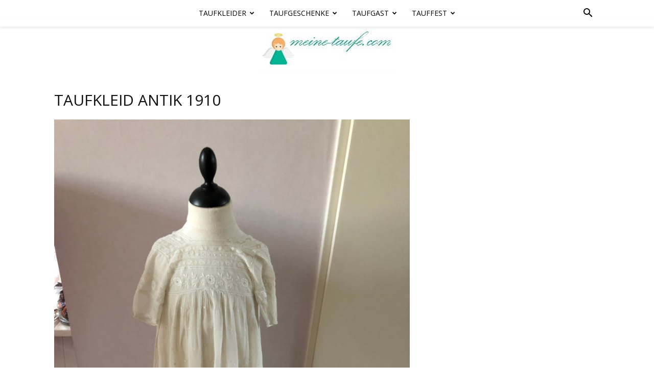

--- FILE ---
content_type: text/html; charset=UTF-8
request_url: https://meine-taufe.com/taufkleider/die-schoensten-vintage-taufkleider/attachment/taufkleis_etsy_antik_1910/
body_size: 16536
content:
<!doctype html >
<!--[if IE 8]>    <html class="ie8" lang="en"> <![endif]-->
<!--[if IE 9]>    <html class="ie9" lang="en"> <![endif]-->
<!--[if gt IE 8]><!--> <html lang="de-DE"> <!--<![endif]-->
<head>
    <title>Taufkleid antik 1910 | Meine Taufe</title>
    <meta charset="UTF-8" />
    <meta name="viewport" content="width=device-width, initial-scale=1.0">
    <link rel="pingback" href="https://meine-taufe.com/xmlrpc.php" />
    
      <script type="text/javascript">
        (function(window, document){
          window._blogfoster=window._blogfoster || {};
          window._blogfoster.insights=window._blogfoster.insights || {};
          window._blogfoster.insights.websiteId=16970;
          var t="https://insights.blogfoster.com/v1/" + window._blogfoster.insights.websiteId + ".js";
          var e=document, s=e.createElement("script"), a=e.getElementsByTagName("script")[0];
          s.type="text/javascript"; s.defer=true; s.async=true; s.src=t; a.parentNode.insertBefore(s,a);
        })(window, document);
      </script>
    <meta name='robots' content='index, follow, max-image-preview:large, max-snippet:-1, max-video-preview:-1' />
<link rel="icon" type="image/png" href="https://meine-taufe.com/wp-content/uploads/2018/07/angel.png">
	<!-- This site is optimized with the Yoast SEO plugin v20.0 - https://yoast.com/wordpress/plugins/seo/ -->
	<link rel="canonical" href="https://meine-taufe.com/taufkleider/die-schoensten-vintage-taufkleider/attachment/taufkleis_etsy_antik_1910/" />
	<meta property="og:locale" content="de_DE" />
	<meta property="og:type" content="article" />
	<meta property="og:title" content="Taufkleid antik 1910 | Meine Taufe" />
	<meta property="og:description" content="Taufkleid antik 1910" />
	<meta property="og:url" content="https://meine-taufe.com/taufkleider/die-schoensten-vintage-taufkleider/attachment/taufkleis_etsy_antik_1910/" />
	<meta property="og:site_name" content="Meine Taufe" />
	<meta property="article:modified_time" content="2019-10-23T08:39:22+00:00" />
	<meta property="og:image" content="https://meine-taufe.com/taufkleider/die-schoensten-vintage-taufkleider/attachment/taufkleis_etsy_antik_1910" />
	<meta property="og:image:width" content="1588" />
	<meta property="og:image:height" content="2119" />
	<meta property="og:image:type" content="image/jpeg" />
	<meta name="twitter:card" content="summary_large_image" />
	<script type="application/ld+json" class="yoast-schema-graph">{"@context":"https://schema.org","@graph":[{"@type":"WebPage","@id":"https://meine-taufe.com/taufkleider/die-schoensten-vintage-taufkleider/attachment/taufkleis_etsy_antik_1910/","url":"https://meine-taufe.com/taufkleider/die-schoensten-vintage-taufkleider/attachment/taufkleis_etsy_antik_1910/","name":"Taufkleid antik 1910 | Meine Taufe","isPartOf":{"@id":"https://meine-taufe.com/#website"},"primaryImageOfPage":{"@id":"https://meine-taufe.com/taufkleider/die-schoensten-vintage-taufkleider/attachment/taufkleis_etsy_antik_1910/#primaryimage"},"image":{"@id":"https://meine-taufe.com/taufkleider/die-schoensten-vintage-taufkleider/attachment/taufkleis_etsy_antik_1910/#primaryimage"},"thumbnailUrl":"https://meine-taufe.com/wp-content/uploads/2018/08/Taufkleis_etsy_antik_1910.jpg","datePublished":"2019-10-23T08:39:06+00:00","dateModified":"2019-10-23T08:39:22+00:00","breadcrumb":{"@id":"https://meine-taufe.com/taufkleider/die-schoensten-vintage-taufkleider/attachment/taufkleis_etsy_antik_1910/#breadcrumb"},"inLanguage":"de-DE","potentialAction":[{"@type":"ReadAction","target":["https://meine-taufe.com/taufkleider/die-schoensten-vintage-taufkleider/attachment/taufkleis_etsy_antik_1910/"]}]},{"@type":"ImageObject","inLanguage":"de-DE","@id":"https://meine-taufe.com/taufkleider/die-schoensten-vintage-taufkleider/attachment/taufkleis_etsy_antik_1910/#primaryimage","url":"https://meine-taufe.com/wp-content/uploads/2018/08/Taufkleis_etsy_antik_1910.jpg","contentUrl":"https://meine-taufe.com/wp-content/uploads/2018/08/Taufkleis_etsy_antik_1910.jpg","width":1588,"height":2119,"caption":"Taufkleid antik 1910"},{"@type":"BreadcrumbList","@id":"https://meine-taufe.com/taufkleider/die-schoensten-vintage-taufkleider/attachment/taufkleis_etsy_antik_1910/#breadcrumb","itemListElement":[{"@type":"ListItem","position":1,"name":"Startseite","item":"https://meine-taufe.com/"},{"@type":"ListItem","position":2,"name":"Die schönsten Vintage Taufkleider","item":"https://meine-taufe.com/taufkleider/die-schoensten-vintage-taufkleider/"},{"@type":"ListItem","position":3,"name":"Taufkleid antik 1910"}]},{"@type":"WebSite","@id":"https://meine-taufe.com/#website","url":"https://meine-taufe.com/","name":"Meine Taufe","description":"Taufkleider, Taufdeko, Taufsprüche und alles für das Tauffest","potentialAction":[{"@type":"SearchAction","target":{"@type":"EntryPoint","urlTemplate":"https://meine-taufe.com/?s={search_term_string}"},"query-input":"required name=search_term_string"}],"inLanguage":"de-DE"}]}</script>
	<!-- / Yoast SEO plugin. -->


<link rel='dns-prefetch' href='//fonts.googleapis.com' />
<link rel="alternate" type="application/rss+xml" title="Meine Taufe &raquo; Feed" href="https://meine-taufe.com/feed/" />
<link rel="alternate" type="application/rss+xml" title="Meine Taufe &raquo; Kommentar-Feed" href="https://meine-taufe.com/comments/feed/" />
<link rel="alternate" type="application/rss+xml" title="Meine Taufe &raquo; Taufkleid antik 1910 Kommentar-Feed" href="https://meine-taufe.com/taufkleider/die-schoensten-vintage-taufkleider/attachment/taufkleis_etsy_antik_1910/feed/" />
		<!-- This site uses the Google Analytics by MonsterInsights plugin v8.12.1 - Using Analytics tracking - https://www.monsterinsights.com/ -->
							<script
				src="//www.googletagmanager.com/gtag/js?id=UA-58419255-3"  data-cfasync="false" data-wpfc-render="false" type="text/javascript" async></script>
			<script data-cfasync="false" data-wpfc-render="false" type="text/javascript">
				var mi_version = '8.12.1';
				var mi_track_user = true;
				var mi_no_track_reason = '';
				
								var disableStrs = [
															'ga-disable-UA-58419255-3',
									];

				/* Function to detect opted out users */
				function __gtagTrackerIsOptedOut() {
					for (var index = 0; index < disableStrs.length; index++) {
						if (document.cookie.indexOf(disableStrs[index] + '=true') > -1) {
							return true;
						}
					}

					return false;
				}

				/* Disable tracking if the opt-out cookie exists. */
				if (__gtagTrackerIsOptedOut()) {
					for (var index = 0; index < disableStrs.length; index++) {
						window[disableStrs[index]] = true;
					}
				}

				/* Opt-out function */
				function __gtagTrackerOptout() {
					for (var index = 0; index < disableStrs.length; index++) {
						document.cookie = disableStrs[index] + '=true; expires=Thu, 31 Dec 2099 23:59:59 UTC; path=/';
						window[disableStrs[index]] = true;
					}
				}

				if ('undefined' === typeof gaOptout) {
					function gaOptout() {
						__gtagTrackerOptout();
					}
				}
								window.dataLayer = window.dataLayer || [];

				window.MonsterInsightsDualTracker = {
					helpers: {},
					trackers: {},
				};
				if (mi_track_user) {
					function __gtagDataLayer() {
						dataLayer.push(arguments);
					}

					function __gtagTracker(type, name, parameters) {
						if (!parameters) {
							parameters = {};
						}

						if (parameters.send_to) {
							__gtagDataLayer.apply(null, arguments);
							return;
						}

						if (type === 'event') {
							
														parameters.send_to = monsterinsights_frontend.ua;
							__gtagDataLayer(type, name, parameters);
													} else {
							__gtagDataLayer.apply(null, arguments);
						}
					}

					__gtagTracker('js', new Date());
					__gtagTracker('set', {
						'developer_id.dZGIzZG': true,
											});
															__gtagTracker('config', 'UA-58419255-3', {"forceSSL":"true","anonymize_ip":"true"} );
										window.gtag = __gtagTracker;										(function () {
						/* https://developers.google.com/analytics/devguides/collection/analyticsjs/ */
						/* ga and __gaTracker compatibility shim. */
						var noopfn = function () {
							return null;
						};
						var newtracker = function () {
							return new Tracker();
						};
						var Tracker = function () {
							return null;
						};
						var p = Tracker.prototype;
						p.get = noopfn;
						p.set = noopfn;
						p.send = function () {
							var args = Array.prototype.slice.call(arguments);
							args.unshift('send');
							__gaTracker.apply(null, args);
						};
						var __gaTracker = function () {
							var len = arguments.length;
							if (len === 0) {
								return;
							}
							var f = arguments[len - 1];
							if (typeof f !== 'object' || f === null || typeof f.hitCallback !== 'function') {
								if ('send' === arguments[0]) {
									var hitConverted, hitObject = false, action;
									if ('event' === arguments[1]) {
										if ('undefined' !== typeof arguments[3]) {
											hitObject = {
												'eventAction': arguments[3],
												'eventCategory': arguments[2],
												'eventLabel': arguments[4],
												'value': arguments[5] ? arguments[5] : 1,
											}
										}
									}
									if ('pageview' === arguments[1]) {
										if ('undefined' !== typeof arguments[2]) {
											hitObject = {
												'eventAction': 'page_view',
												'page_path': arguments[2],
											}
										}
									}
									if (typeof arguments[2] === 'object') {
										hitObject = arguments[2];
									}
									if (typeof arguments[5] === 'object') {
										Object.assign(hitObject, arguments[5]);
									}
									if ('undefined' !== typeof arguments[1].hitType) {
										hitObject = arguments[1];
										if ('pageview' === hitObject.hitType) {
											hitObject.eventAction = 'page_view';
										}
									}
									if (hitObject) {
										action = 'timing' === arguments[1].hitType ? 'timing_complete' : hitObject.eventAction;
										hitConverted = mapArgs(hitObject);
										__gtagTracker('event', action, hitConverted);
									}
								}
								return;
							}

							function mapArgs(args) {
								var arg, hit = {};
								var gaMap = {
									'eventCategory': 'event_category',
									'eventAction': 'event_action',
									'eventLabel': 'event_label',
									'eventValue': 'event_value',
									'nonInteraction': 'non_interaction',
									'timingCategory': 'event_category',
									'timingVar': 'name',
									'timingValue': 'value',
									'timingLabel': 'event_label',
									'page': 'page_path',
									'location': 'page_location',
									'title': 'page_title',
								};
								for (arg in args) {
																		if (!(!args.hasOwnProperty(arg) || !gaMap.hasOwnProperty(arg))) {
										hit[gaMap[arg]] = args[arg];
									} else {
										hit[arg] = args[arg];
									}
								}
								return hit;
							}

							try {
								f.hitCallback();
							} catch (ex) {
							}
						};
						__gaTracker.create = newtracker;
						__gaTracker.getByName = newtracker;
						__gaTracker.getAll = function () {
							return [];
						};
						__gaTracker.remove = noopfn;
						__gaTracker.loaded = true;
						window['__gaTracker'] = __gaTracker;
					})();
									} else {
										console.log("");
					(function () {
						function __gtagTracker() {
							return null;
						}

						window['__gtagTracker'] = __gtagTracker;
						window['gtag'] = __gtagTracker;
					})();
									}
			</script>
				<!-- / Google Analytics by MonsterInsights -->
		<script type="text/javascript">
window._wpemojiSettings = {"baseUrl":"https:\/\/s.w.org\/images\/core\/emoji\/14.0.0\/72x72\/","ext":".png","svgUrl":"https:\/\/s.w.org\/images\/core\/emoji\/14.0.0\/svg\/","svgExt":".svg","source":{"concatemoji":"https:\/\/meine-taufe.com\/wp-includes\/js\/wp-emoji-release.min.js?ver=6.1.1"}};
/*! This file is auto-generated */
!function(e,a,t){var n,r,o,i=a.createElement("canvas"),p=i.getContext&&i.getContext("2d");function s(e,t){var a=String.fromCharCode,e=(p.clearRect(0,0,i.width,i.height),p.fillText(a.apply(this,e),0,0),i.toDataURL());return p.clearRect(0,0,i.width,i.height),p.fillText(a.apply(this,t),0,0),e===i.toDataURL()}function c(e){var t=a.createElement("script");t.src=e,t.defer=t.type="text/javascript",a.getElementsByTagName("head")[0].appendChild(t)}for(o=Array("flag","emoji"),t.supports={everything:!0,everythingExceptFlag:!0},r=0;r<o.length;r++)t.supports[o[r]]=function(e){if(p&&p.fillText)switch(p.textBaseline="top",p.font="600 32px Arial",e){case"flag":return s([127987,65039,8205,9895,65039],[127987,65039,8203,9895,65039])?!1:!s([55356,56826,55356,56819],[55356,56826,8203,55356,56819])&&!s([55356,57332,56128,56423,56128,56418,56128,56421,56128,56430,56128,56423,56128,56447],[55356,57332,8203,56128,56423,8203,56128,56418,8203,56128,56421,8203,56128,56430,8203,56128,56423,8203,56128,56447]);case"emoji":return!s([129777,127995,8205,129778,127999],[129777,127995,8203,129778,127999])}return!1}(o[r]),t.supports.everything=t.supports.everything&&t.supports[o[r]],"flag"!==o[r]&&(t.supports.everythingExceptFlag=t.supports.everythingExceptFlag&&t.supports[o[r]]);t.supports.everythingExceptFlag=t.supports.everythingExceptFlag&&!t.supports.flag,t.DOMReady=!1,t.readyCallback=function(){t.DOMReady=!0},t.supports.everything||(n=function(){t.readyCallback()},a.addEventListener?(a.addEventListener("DOMContentLoaded",n,!1),e.addEventListener("load",n,!1)):(e.attachEvent("onload",n),a.attachEvent("onreadystatechange",function(){"complete"===a.readyState&&t.readyCallback()})),(e=t.source||{}).concatemoji?c(e.concatemoji):e.wpemoji&&e.twemoji&&(c(e.twemoji),c(e.wpemoji)))}(window,document,window._wpemojiSettings);
</script>
<style type="text/css">
img.wp-smiley,
img.emoji {
	display: inline !important;
	border: none !important;
	box-shadow: none !important;
	height: 1em !important;
	width: 1em !important;
	margin: 0 0.07em !important;
	vertical-align: -0.1em !important;
	background: none !important;
	padding: 0 !important;
}
</style>
	<link rel='stylesheet' id='wp-block-library-css' href='https://meine-taufe.com/wp-includes/css/dist/block-library/style.min.css?ver=6.1.1' type='text/css' media='all' />
<link rel='stylesheet' id='classic-theme-styles-css' href='https://meine-taufe.com/wp-includes/css/classic-themes.min.css?ver=1' type='text/css' media='all' />
<style id='global-styles-inline-css' type='text/css'>
body{--wp--preset--color--black: #000000;--wp--preset--color--cyan-bluish-gray: #abb8c3;--wp--preset--color--white: #ffffff;--wp--preset--color--pale-pink: #f78da7;--wp--preset--color--vivid-red: #cf2e2e;--wp--preset--color--luminous-vivid-orange: #ff6900;--wp--preset--color--luminous-vivid-amber: #fcb900;--wp--preset--color--light-green-cyan: #7bdcb5;--wp--preset--color--vivid-green-cyan: #00d084;--wp--preset--color--pale-cyan-blue: #8ed1fc;--wp--preset--color--vivid-cyan-blue: #0693e3;--wp--preset--color--vivid-purple: #9b51e0;--wp--preset--gradient--vivid-cyan-blue-to-vivid-purple: linear-gradient(135deg,rgba(6,147,227,1) 0%,rgb(155,81,224) 100%);--wp--preset--gradient--light-green-cyan-to-vivid-green-cyan: linear-gradient(135deg,rgb(122,220,180) 0%,rgb(0,208,130) 100%);--wp--preset--gradient--luminous-vivid-amber-to-luminous-vivid-orange: linear-gradient(135deg,rgba(252,185,0,1) 0%,rgba(255,105,0,1) 100%);--wp--preset--gradient--luminous-vivid-orange-to-vivid-red: linear-gradient(135deg,rgba(255,105,0,1) 0%,rgb(207,46,46) 100%);--wp--preset--gradient--very-light-gray-to-cyan-bluish-gray: linear-gradient(135deg,rgb(238,238,238) 0%,rgb(169,184,195) 100%);--wp--preset--gradient--cool-to-warm-spectrum: linear-gradient(135deg,rgb(74,234,220) 0%,rgb(151,120,209) 20%,rgb(207,42,186) 40%,rgb(238,44,130) 60%,rgb(251,105,98) 80%,rgb(254,248,76) 100%);--wp--preset--gradient--blush-light-purple: linear-gradient(135deg,rgb(255,206,236) 0%,rgb(152,150,240) 100%);--wp--preset--gradient--blush-bordeaux: linear-gradient(135deg,rgb(254,205,165) 0%,rgb(254,45,45) 50%,rgb(107,0,62) 100%);--wp--preset--gradient--luminous-dusk: linear-gradient(135deg,rgb(255,203,112) 0%,rgb(199,81,192) 50%,rgb(65,88,208) 100%);--wp--preset--gradient--pale-ocean: linear-gradient(135deg,rgb(255,245,203) 0%,rgb(182,227,212) 50%,rgb(51,167,181) 100%);--wp--preset--gradient--electric-grass: linear-gradient(135deg,rgb(202,248,128) 0%,rgb(113,206,126) 100%);--wp--preset--gradient--midnight: linear-gradient(135deg,rgb(2,3,129) 0%,rgb(40,116,252) 100%);--wp--preset--duotone--dark-grayscale: url('#wp-duotone-dark-grayscale');--wp--preset--duotone--grayscale: url('#wp-duotone-grayscale');--wp--preset--duotone--purple-yellow: url('#wp-duotone-purple-yellow');--wp--preset--duotone--blue-red: url('#wp-duotone-blue-red');--wp--preset--duotone--midnight: url('#wp-duotone-midnight');--wp--preset--duotone--magenta-yellow: url('#wp-duotone-magenta-yellow');--wp--preset--duotone--purple-green: url('#wp-duotone-purple-green');--wp--preset--duotone--blue-orange: url('#wp-duotone-blue-orange');--wp--preset--font-size--small: 13px;--wp--preset--font-size--medium: 20px;--wp--preset--font-size--large: 36px;--wp--preset--font-size--x-large: 42px;--wp--preset--spacing--20: 0.44rem;--wp--preset--spacing--30: 0.67rem;--wp--preset--spacing--40: 1rem;--wp--preset--spacing--50: 1.5rem;--wp--preset--spacing--60: 2.25rem;--wp--preset--spacing--70: 3.38rem;--wp--preset--spacing--80: 5.06rem;}:where(.is-layout-flex){gap: 0.5em;}body .is-layout-flow > .alignleft{float: left;margin-inline-start: 0;margin-inline-end: 2em;}body .is-layout-flow > .alignright{float: right;margin-inline-start: 2em;margin-inline-end: 0;}body .is-layout-flow > .aligncenter{margin-left: auto !important;margin-right: auto !important;}body .is-layout-constrained > .alignleft{float: left;margin-inline-start: 0;margin-inline-end: 2em;}body .is-layout-constrained > .alignright{float: right;margin-inline-start: 2em;margin-inline-end: 0;}body .is-layout-constrained > .aligncenter{margin-left: auto !important;margin-right: auto !important;}body .is-layout-constrained > :where(:not(.alignleft):not(.alignright):not(.alignfull)){max-width: var(--wp--style--global--content-size);margin-left: auto !important;margin-right: auto !important;}body .is-layout-constrained > .alignwide{max-width: var(--wp--style--global--wide-size);}body .is-layout-flex{display: flex;}body .is-layout-flex{flex-wrap: wrap;align-items: center;}body .is-layout-flex > *{margin: 0;}:where(.wp-block-columns.is-layout-flex){gap: 2em;}.has-black-color{color: var(--wp--preset--color--black) !important;}.has-cyan-bluish-gray-color{color: var(--wp--preset--color--cyan-bluish-gray) !important;}.has-white-color{color: var(--wp--preset--color--white) !important;}.has-pale-pink-color{color: var(--wp--preset--color--pale-pink) !important;}.has-vivid-red-color{color: var(--wp--preset--color--vivid-red) !important;}.has-luminous-vivid-orange-color{color: var(--wp--preset--color--luminous-vivid-orange) !important;}.has-luminous-vivid-amber-color{color: var(--wp--preset--color--luminous-vivid-amber) !important;}.has-light-green-cyan-color{color: var(--wp--preset--color--light-green-cyan) !important;}.has-vivid-green-cyan-color{color: var(--wp--preset--color--vivid-green-cyan) !important;}.has-pale-cyan-blue-color{color: var(--wp--preset--color--pale-cyan-blue) !important;}.has-vivid-cyan-blue-color{color: var(--wp--preset--color--vivid-cyan-blue) !important;}.has-vivid-purple-color{color: var(--wp--preset--color--vivid-purple) !important;}.has-black-background-color{background-color: var(--wp--preset--color--black) !important;}.has-cyan-bluish-gray-background-color{background-color: var(--wp--preset--color--cyan-bluish-gray) !important;}.has-white-background-color{background-color: var(--wp--preset--color--white) !important;}.has-pale-pink-background-color{background-color: var(--wp--preset--color--pale-pink) !important;}.has-vivid-red-background-color{background-color: var(--wp--preset--color--vivid-red) !important;}.has-luminous-vivid-orange-background-color{background-color: var(--wp--preset--color--luminous-vivid-orange) !important;}.has-luminous-vivid-amber-background-color{background-color: var(--wp--preset--color--luminous-vivid-amber) !important;}.has-light-green-cyan-background-color{background-color: var(--wp--preset--color--light-green-cyan) !important;}.has-vivid-green-cyan-background-color{background-color: var(--wp--preset--color--vivid-green-cyan) !important;}.has-pale-cyan-blue-background-color{background-color: var(--wp--preset--color--pale-cyan-blue) !important;}.has-vivid-cyan-blue-background-color{background-color: var(--wp--preset--color--vivid-cyan-blue) !important;}.has-vivid-purple-background-color{background-color: var(--wp--preset--color--vivid-purple) !important;}.has-black-border-color{border-color: var(--wp--preset--color--black) !important;}.has-cyan-bluish-gray-border-color{border-color: var(--wp--preset--color--cyan-bluish-gray) !important;}.has-white-border-color{border-color: var(--wp--preset--color--white) !important;}.has-pale-pink-border-color{border-color: var(--wp--preset--color--pale-pink) !important;}.has-vivid-red-border-color{border-color: var(--wp--preset--color--vivid-red) !important;}.has-luminous-vivid-orange-border-color{border-color: var(--wp--preset--color--luminous-vivid-orange) !important;}.has-luminous-vivid-amber-border-color{border-color: var(--wp--preset--color--luminous-vivid-amber) !important;}.has-light-green-cyan-border-color{border-color: var(--wp--preset--color--light-green-cyan) !important;}.has-vivid-green-cyan-border-color{border-color: var(--wp--preset--color--vivid-green-cyan) !important;}.has-pale-cyan-blue-border-color{border-color: var(--wp--preset--color--pale-cyan-blue) !important;}.has-vivid-cyan-blue-border-color{border-color: var(--wp--preset--color--vivid-cyan-blue) !important;}.has-vivid-purple-border-color{border-color: var(--wp--preset--color--vivid-purple) !important;}.has-vivid-cyan-blue-to-vivid-purple-gradient-background{background: var(--wp--preset--gradient--vivid-cyan-blue-to-vivid-purple) !important;}.has-light-green-cyan-to-vivid-green-cyan-gradient-background{background: var(--wp--preset--gradient--light-green-cyan-to-vivid-green-cyan) !important;}.has-luminous-vivid-amber-to-luminous-vivid-orange-gradient-background{background: var(--wp--preset--gradient--luminous-vivid-amber-to-luminous-vivid-orange) !important;}.has-luminous-vivid-orange-to-vivid-red-gradient-background{background: var(--wp--preset--gradient--luminous-vivid-orange-to-vivid-red) !important;}.has-very-light-gray-to-cyan-bluish-gray-gradient-background{background: var(--wp--preset--gradient--very-light-gray-to-cyan-bluish-gray) !important;}.has-cool-to-warm-spectrum-gradient-background{background: var(--wp--preset--gradient--cool-to-warm-spectrum) !important;}.has-blush-light-purple-gradient-background{background: var(--wp--preset--gradient--blush-light-purple) !important;}.has-blush-bordeaux-gradient-background{background: var(--wp--preset--gradient--blush-bordeaux) !important;}.has-luminous-dusk-gradient-background{background: var(--wp--preset--gradient--luminous-dusk) !important;}.has-pale-ocean-gradient-background{background: var(--wp--preset--gradient--pale-ocean) !important;}.has-electric-grass-gradient-background{background: var(--wp--preset--gradient--electric-grass) !important;}.has-midnight-gradient-background{background: var(--wp--preset--gradient--midnight) !important;}.has-small-font-size{font-size: var(--wp--preset--font-size--small) !important;}.has-medium-font-size{font-size: var(--wp--preset--font-size--medium) !important;}.has-large-font-size{font-size: var(--wp--preset--font-size--large) !important;}.has-x-large-font-size{font-size: var(--wp--preset--font-size--x-large) !important;}
.wp-block-navigation a:where(:not(.wp-element-button)){color: inherit;}
:where(.wp-block-columns.is-layout-flex){gap: 2em;}
.wp-block-pullquote{font-size: 1.5em;line-height: 1.6;}
</style>
<link rel='stylesheet' id='toc-screen-css' href='https://meine-taufe.com/wp-content/plugins/table-of-contents-plus/screen.min.css?ver=2212' type='text/css' media='all' />
<link rel='stylesheet' id='google-fonts-style-css' href='https://fonts.googleapis.com/css?family=Open+Sans%3A300italic%2C400%2C400italic%2C600%2C600italic%2C700%7CRoboto%3A300%2C400%2C400italic%2C500%2C500italic%2C700%2C900&#038;ver=8.8.2' type='text/css' media='all' />
<link rel='stylesheet' id='td-theme-css' href='https://meine-taufe.com/wp-content/themes/Newspaper/style.css?ver=8.8.2' type='text/css' media='all' />
<link rel='stylesheet' id='td-theme-demo-style-css' href='https://meine-taufe.com/wp-content/themes/Newspaper/includes/demos/blog_baby/demo_style.css?ver=8.8.2' type='text/css' media='all' />
<script type='text/javascript' src='https://meine-taufe.com/wp-content/plugins/google-analytics-for-wordpress/assets/js/frontend-gtag.min.js?ver=8.12.1' id='monsterinsights-frontend-script-js'></script>
<script data-cfasync="false" data-wpfc-render="false" type="text/javascript" id='monsterinsights-frontend-script-js-extra'>/* <![CDATA[ */
var monsterinsights_frontend = {"js_events_tracking":"true","download_extensions":"doc,pdf,ppt,zip,xls,docx,pptx,xlsx","inbound_paths":"[]","home_url":"https:\/\/meine-taufe.com","hash_tracking":"false","ua":"UA-58419255-3","v4_id":""};/* ]]> */
</script>
<script type='text/javascript' src='https://meine-taufe.com/wp-includes/js/jquery/jquery.min.js?ver=3.6.1' id='jquery-core-js'></script>
<script type='text/javascript' src='https://meine-taufe.com/wp-includes/js/jquery/jquery-migrate.min.js?ver=3.3.2' id='jquery-migrate-js'></script>
<link rel="https://api.w.org/" href="https://meine-taufe.com/wp-json/" /><link rel="alternate" type="application/json" href="https://meine-taufe.com/wp-json/wp/v2/media/584" /><link rel="EditURI" type="application/rsd+xml" title="RSD" href="https://meine-taufe.com/xmlrpc.php?rsd" />
<link rel="wlwmanifest" type="application/wlwmanifest+xml" href="https://meine-taufe.com/wp-includes/wlwmanifest.xml" />
<meta name="generator" content="WordPress 6.1.1" />
<link rel='shortlink' href='https://meine-taufe.com/?p=584' />
<link rel="alternate" type="application/json+oembed" href="https://meine-taufe.com/wp-json/oembed/1.0/embed?url=https%3A%2F%2Fmeine-taufe.com%2Ftaufkleider%2Fdie-schoensten-vintage-taufkleider%2Fattachment%2Ftaufkleis_etsy_antik_1910%2F" />
<link rel="alternate" type="text/xml+oembed" href="https://meine-taufe.com/wp-json/oembed/1.0/embed?url=https%3A%2F%2Fmeine-taufe.com%2Ftaufkleider%2Fdie-schoensten-vintage-taufkleider%2Fattachment%2Ftaufkleis_etsy_antik_1910%2F&#038;format=xml" />
<!--[if lt IE 9]><script src="https://cdnjs.cloudflare.com/ajax/libs/html5shiv/3.7.3/html5shiv.js"></script><![endif]-->
    
<!-- JS generated by theme -->

<script>
    
    

	    var tdBlocksArray = []; //here we store all the items for the current page

	    //td_block class - each ajax block uses a object of this class for requests
	    function tdBlock() {
		    this.id = '';
		    this.block_type = 1; //block type id (1-234 etc)
		    this.atts = '';
		    this.td_column_number = '';
		    this.td_current_page = 1; //
		    this.post_count = 0; //from wp
		    this.found_posts = 0; //from wp
		    this.max_num_pages = 0; //from wp
		    this.td_filter_value = ''; //current live filter value
		    this.is_ajax_running = false;
		    this.td_user_action = ''; // load more or infinite loader (used by the animation)
		    this.header_color = '';
		    this.ajax_pagination_infinite_stop = ''; //show load more at page x
	    }


        // td_js_generator - mini detector
        (function(){
            var htmlTag = document.getElementsByTagName("html")[0];

	        if ( navigator.userAgent.indexOf("MSIE 10.0") > -1 ) {
                htmlTag.className += ' ie10';
            }

            if ( !!navigator.userAgent.match(/Trident.*rv\:11\./) ) {
                htmlTag.className += ' ie11';
            }

	        if ( navigator.userAgent.indexOf("Edge") > -1 ) {
                htmlTag.className += ' ieEdge';
            }

            if ( /(iPad|iPhone|iPod)/g.test(navigator.userAgent) ) {
                htmlTag.className += ' td-md-is-ios';
            }

            var user_agent = navigator.userAgent.toLowerCase();
            if ( user_agent.indexOf("android") > -1 ) {
                htmlTag.className += ' td-md-is-android';
            }

            if ( -1 !== navigator.userAgent.indexOf('Mac OS X')  ) {
                htmlTag.className += ' td-md-is-os-x';
            }

            if ( /chrom(e|ium)/.test(navigator.userAgent.toLowerCase()) ) {
               htmlTag.className += ' td-md-is-chrome';
            }

            if ( -1 !== navigator.userAgent.indexOf('Firefox') ) {
                htmlTag.className += ' td-md-is-firefox';
            }

            if ( -1 !== navigator.userAgent.indexOf('Safari') && -1 === navigator.userAgent.indexOf('Chrome') ) {
                htmlTag.className += ' td-md-is-safari';
            }

            if( -1 !== navigator.userAgent.indexOf('IEMobile') ){
                htmlTag.className += ' td-md-is-iemobile';
            }

        })();




        var tdLocalCache = {};

        ( function () {
            "use strict";

            tdLocalCache = {
                data: {},
                remove: function (resource_id) {
                    delete tdLocalCache.data[resource_id];
                },
                exist: function (resource_id) {
                    return tdLocalCache.data.hasOwnProperty(resource_id) && tdLocalCache.data[resource_id] !== null;
                },
                get: function (resource_id) {
                    return tdLocalCache.data[resource_id];
                },
                set: function (resource_id, cachedData) {
                    tdLocalCache.remove(resource_id);
                    tdLocalCache.data[resource_id] = cachedData;
                }
            };
        })();

    
    
var td_viewport_interval_list=[{"limitBottom":767,"sidebarWidth":228},{"limitBottom":1018,"sidebarWidth":300},{"limitBottom":1140,"sidebarWidth":324}];
var td_animation_stack_effect="type0";
var tds_animation_stack=true;
var td_animation_stack_specific_selectors=".entry-thumb, img";
var td_animation_stack_general_selectors=".td-animation-stack img, .td-animation-stack .entry-thumb, .post img";
var td_ajax_url="https:\/\/meine-taufe.com\/wp-admin\/admin-ajax.php?td_theme_name=Newspaper&v=8.8.2";
var td_get_template_directory_uri="https:\/\/meine-taufe.com\/wp-content\/themes\/Newspaper";
var tds_snap_menu="smart_snap_always";
var tds_logo_on_sticky="";
var tds_header_style="11";
var td_please_wait="Bitte warten...";
var td_email_user_pass_incorrect="Benutzername oder Passwort falsch!";
var td_email_user_incorrect="Email oder Benutzername falsch!";
var td_email_incorrect="E-Mail nicht korrekt!";
var tds_more_articles_on_post_enable="";
var tds_more_articles_on_post_time_to_wait="";
var tds_more_articles_on_post_pages_distance_from_top=0;
var tds_theme_color_site_wide="#ff9bd2";
var tds_smart_sidebar="enabled";
var tdThemeName="Newspaper";
var td_magnific_popup_translation_tPrev="Vorherige (Pfeiltaste links)";
var td_magnific_popup_translation_tNext="Weiter (rechte Pfeiltaste)";
var td_magnific_popup_translation_tCounter="%curr% von %total%";
var td_magnific_popup_translation_ajax_tError="Der Inhalt von %url% konnte nicht geladen werden.";
var td_magnific_popup_translation_image_tError="Das Bild #%curr% konnte nicht geladen werden.";
var tdDateNamesI18n={"month_names":["Januar","Februar","M\u00e4rz","April","Mai","Juni","Juli","August","September","Oktober","November","Dezember"],"month_names_short":["Jan","Feb","Mrz","Apr","Mai","Jun","Jul","Aug","Sep","Okt","Nov","Dez"],"day_names":["Sonntag","Montag","Dienstag","Mittwoch","Donnerstag","Freitag","Samstag"],"day_names_short":["So","Mo","Di","Mi","Do","Fr","Sa"]};
var td_ad_background_click_link="";
var td_ad_background_click_target="";
</script>


<!-- Header style compiled by theme -->

<style>
    
.td-header-wrap .black-menu .sf-menu > .current-menu-item > a,
    .td-header-wrap .black-menu .sf-menu > .current-menu-ancestor > a,
    .td-header-wrap .black-menu .sf-menu > .current-category-ancestor > a,
    .td-header-wrap .black-menu .sf-menu > li > a:hover,
    .td-header-wrap .black-menu .sf-menu > .sfHover > a,
    .td-header-style-12 .td-header-menu-wrap-full,
    .sf-menu > .current-menu-item > a:after,
    .sf-menu > .current-menu-ancestor > a:after,
    .sf-menu > .current-category-ancestor > a:after,
    .sf-menu > li:hover > a:after,
    .sf-menu > .sfHover > a:after,
    .td-header-style-12 .td-affix,
    .header-search-wrap .td-drop-down-search:after,
    .header-search-wrap .td-drop-down-search .btn:hover,
    input[type=submit]:hover,
    .td-read-more a,
    .td-post-category:hover,
    .td-grid-style-1.td-hover-1 .td-big-grid-post:hover .td-post-category,
    .td-grid-style-5.td-hover-1 .td-big-grid-post:hover .td-post-category,
    .td_top_authors .td-active .td-author-post-count,
    .td_top_authors .td-active .td-author-comments-count,
    .td_top_authors .td_mod_wrap:hover .td-author-post-count,
    .td_top_authors .td_mod_wrap:hover .td-author-comments-count,
    .td-404-sub-sub-title a:hover,
    .td-search-form-widget .wpb_button:hover,
    .td-rating-bar-wrap div,
    .td_category_template_3 .td-current-sub-category,
    .dropcap,
    .td_wrapper_video_playlist .td_video_controls_playlist_wrapper,
    .wpb_default,
    .wpb_default:hover,
    .td-left-smart-list:hover,
    .td-right-smart-list:hover,
    .woocommerce-checkout .woocommerce input.button:hover,
    .woocommerce-page .woocommerce a.button:hover,
    .woocommerce-account div.woocommerce .button:hover,
    #bbpress-forums button:hover,
    .bbp_widget_login .button:hover,
    .td-footer-wrapper .td-post-category,
    .td-footer-wrapper .widget_product_search input[type="submit"]:hover,
    .woocommerce .product a.button:hover,
    .woocommerce .product #respond input#submit:hover,
    .woocommerce .checkout input#place_order:hover,
    .woocommerce .woocommerce.widget .button:hover,
    .single-product .product .summary .cart .button:hover,
    .woocommerce-cart .woocommerce table.cart .button:hover,
    .woocommerce-cart .woocommerce .shipping-calculator-form .button:hover,
    .td-next-prev-wrap a:hover,
    .td-load-more-wrap a:hover,
    .td-post-small-box a:hover,
    .page-nav .current,
    .page-nav:first-child > div,
    .td_category_template_8 .td-category-header .td-category a.td-current-sub-category,
    .td_category_template_4 .td-category-siblings .td-category a:hover,
    #bbpress-forums .bbp-pagination .current,
    #bbpress-forums #bbp-single-user-details #bbp-user-navigation li.current a,
    .td-theme-slider:hover .slide-meta-cat a,
    a.vc_btn-black:hover,
    .td-trending-now-wrapper:hover .td-trending-now-title,
    .td-scroll-up,
    .td-smart-list-button:hover,
    .td-weather-information:before,
    .td-weather-week:before,
    .td_block_exchange .td-exchange-header:before,
    .td_block_big_grid_9.td-grid-style-1 .td-post-category,
    .td_block_big_grid_9.td-grid-style-5 .td-post-category,
    .td-grid-style-6.td-hover-1 .td-module-thumb:after,
    .td-pulldown-syle-2 .td-subcat-dropdown ul:after,
    .td_block_template_9 .td-block-title:after,
    .td_block_template_15 .td-block-title:before,
    div.wpforms-container .wpforms-form div.wpforms-submit-container button[type=submit] {
        background-color: #ff9bd2;
    }

    .td_block_template_4 .td-related-title .td-cur-simple-item:before {
        border-color: #ff9bd2 transparent transparent transparent !important;
    }

    .woocommerce .woocommerce-message .button:hover,
    .woocommerce .woocommerce-error .button:hover,
    .woocommerce .woocommerce-info .button:hover {
        background-color: #ff9bd2 !important;
    }
    
    
    .td_block_template_4 .td-related-title .td-cur-simple-item,
    .td_block_template_3 .td-related-title .td-cur-simple-item,
    .td_block_template_9 .td-related-title:after {
        background-color: #ff9bd2;
    }

    .woocommerce .product .onsale,
    .woocommerce.widget .ui-slider .ui-slider-handle {
        background: none #ff9bd2;
    }

    .woocommerce.widget.widget_layered_nav_filters ul li a {
        background: none repeat scroll 0 0 #ff9bd2 !important;
    }

    a,
    cite a:hover,
    .td_mega_menu_sub_cats .cur-sub-cat,
    .td-mega-span h3 a:hover,
    .td_mod_mega_menu:hover .entry-title a,
    .header-search-wrap .result-msg a:hover,
    .td-header-top-menu .td-drop-down-search .td_module_wrap:hover .entry-title a,
    .td-header-top-menu .td-icon-search:hover,
    .td-header-wrap .result-msg a:hover,
    .top-header-menu li a:hover,
    .top-header-menu .current-menu-item > a,
    .top-header-menu .current-menu-ancestor > a,
    .top-header-menu .current-category-ancestor > a,
    .td-social-icon-wrap > a:hover,
    .td-header-sp-top-widget .td-social-icon-wrap a:hover,
    .td-page-content blockquote p,
    .td-post-content blockquote p,
    .mce-content-body blockquote p,
    .comment-content blockquote p,
    .wpb_text_column blockquote p,
    .td_block_text_with_title blockquote p,
    .td_module_wrap:hover .entry-title a,
    .td-subcat-filter .td-subcat-list a:hover,
    .td-subcat-filter .td-subcat-dropdown a:hover,
    .td_quote_on_blocks,
    .dropcap2,
    .dropcap3,
    .td_top_authors .td-active .td-authors-name a,
    .td_top_authors .td_mod_wrap:hover .td-authors-name a,
    .td-post-next-prev-content a:hover,
    .author-box-wrap .td-author-social a:hover,
    .td-author-name a:hover,
    .td-author-url a:hover,
    .td_mod_related_posts:hover h3 > a,
    .td-post-template-11 .td-related-title .td-related-left:hover,
    .td-post-template-11 .td-related-title .td-related-right:hover,
    .td-post-template-11 .td-related-title .td-cur-simple-item,
    .td-post-template-11 .td_block_related_posts .td-next-prev-wrap a:hover,
    .comment-reply-link:hover,
    .logged-in-as a:hover,
    #cancel-comment-reply-link:hover,
    .td-search-query,
    .td-category-header .td-pulldown-category-filter-link:hover,
    .td-category-siblings .td-subcat-dropdown a:hover,
    .td-category-siblings .td-subcat-dropdown a.td-current-sub-category,
    .widget a:hover,
    .td_wp_recentcomments a:hover,
    .archive .widget_archive .current,
    .archive .widget_archive .current a,
    .widget_calendar tfoot a:hover,
    .woocommerce a.added_to_cart:hover,
    .woocommerce-account .woocommerce-MyAccount-navigation a:hover,
    #bbpress-forums li.bbp-header .bbp-reply-content span a:hover,
    #bbpress-forums .bbp-forum-freshness a:hover,
    #bbpress-forums .bbp-topic-freshness a:hover,
    #bbpress-forums .bbp-forums-list li a:hover,
    #bbpress-forums .bbp-forum-title:hover,
    #bbpress-forums .bbp-topic-permalink:hover,
    #bbpress-forums .bbp-topic-started-by a:hover,
    #bbpress-forums .bbp-topic-started-in a:hover,
    #bbpress-forums .bbp-body .super-sticky li.bbp-topic-title .bbp-topic-permalink,
    #bbpress-forums .bbp-body .sticky li.bbp-topic-title .bbp-topic-permalink,
    .widget_display_replies .bbp-author-name,
    .widget_display_topics .bbp-author-name,
    .footer-text-wrap .footer-email-wrap a,
    .td-subfooter-menu li a:hover,
    .footer-social-wrap a:hover,
    a.vc_btn-black:hover,
    .td-smart-list-dropdown-wrap .td-smart-list-button:hover,
    .td_module_17 .td-read-more a:hover,
    .td_module_18 .td-read-more a:hover,
    .td_module_19 .td-post-author-name a:hover,
    .td-instagram-user a,
    .td-pulldown-syle-2 .td-subcat-dropdown:hover .td-subcat-more span,
    .td-pulldown-syle-2 .td-subcat-dropdown:hover .td-subcat-more i,
    .td-pulldown-syle-3 .td-subcat-dropdown:hover .td-subcat-more span,
    .td-pulldown-syle-3 .td-subcat-dropdown:hover .td-subcat-more i,
    .td-block-title-wrap .td-wrapper-pulldown-filter .td-pulldown-filter-display-option:hover,
    .td-block-title-wrap .td-wrapper-pulldown-filter .td-pulldown-filter-display-option:hover i,
    .td-block-title-wrap .td-wrapper-pulldown-filter .td-pulldown-filter-link:hover,
    .td-block-title-wrap .td-wrapper-pulldown-filter .td-pulldown-filter-item .td-cur-simple-item,
    .td_block_template_2 .td-related-title .td-cur-simple-item,
    .td_block_template_5 .td-related-title .td-cur-simple-item,
    .td_block_template_6 .td-related-title .td-cur-simple-item,
    .td_block_template_7 .td-related-title .td-cur-simple-item,
    .td_block_template_8 .td-related-title .td-cur-simple-item,
    .td_block_template_9 .td-related-title .td-cur-simple-item,
    .td_block_template_10 .td-related-title .td-cur-simple-item,
    .td_block_template_11 .td-related-title .td-cur-simple-item,
    .td_block_template_12 .td-related-title .td-cur-simple-item,
    .td_block_template_13 .td-related-title .td-cur-simple-item,
    .td_block_template_14 .td-related-title .td-cur-simple-item,
    .td_block_template_15 .td-related-title .td-cur-simple-item,
    .td_block_template_16 .td-related-title .td-cur-simple-item,
    .td_block_template_17 .td-related-title .td-cur-simple-item,
    .td-theme-wrap .sf-menu ul .td-menu-item > a:hover,
    .td-theme-wrap .sf-menu ul .sfHover > a,
    .td-theme-wrap .sf-menu ul .current-menu-ancestor > a,
    .td-theme-wrap .sf-menu ul .current-category-ancestor > a,
    .td-theme-wrap .sf-menu ul .current-menu-item > a,
    .td_outlined_btn {
        color: #ff9bd2;
    }

    a.vc_btn-black.vc_btn_square_outlined:hover,
    a.vc_btn-black.vc_btn_outlined:hover,
    .td-mega-menu-page .wpb_content_element ul li a:hover,
    .td-theme-wrap .td-aj-search-results .td_module_wrap:hover .entry-title a,
    .td-theme-wrap .header-search-wrap .result-msg a:hover {
        color: #ff9bd2 !important;
    }

    .td-next-prev-wrap a:hover,
    .td-load-more-wrap a:hover,
    .td-post-small-box a:hover,
    .page-nav .current,
    .page-nav:first-child > div,
    .td_category_template_8 .td-category-header .td-category a.td-current-sub-category,
    .td_category_template_4 .td-category-siblings .td-category a:hover,
    #bbpress-forums .bbp-pagination .current,
    .post .td_quote_box,
    .page .td_quote_box,
    a.vc_btn-black:hover,
    .td_block_template_5 .td-block-title > *,
    .td_outlined_btn {
        border-color: #ff9bd2;
    }

    .td_wrapper_video_playlist .td_video_currently_playing:after {
        border-color: #ff9bd2 !important;
    }

    .header-search-wrap .td-drop-down-search:before {
        border-color: transparent transparent #ff9bd2 transparent;
    }

    .block-title > span,
    .block-title > a,
    .block-title > label,
    .widgettitle,
    .widgettitle:after,
    .td-trending-now-title,
    .td-trending-now-wrapper:hover .td-trending-now-title,
    .wpb_tabs li.ui-tabs-active a,
    .wpb_tabs li:hover a,
    .vc_tta-container .vc_tta-color-grey.vc_tta-tabs-position-top.vc_tta-style-classic .vc_tta-tabs-container .vc_tta-tab.vc_active > a,
    .vc_tta-container .vc_tta-color-grey.vc_tta-tabs-position-top.vc_tta-style-classic .vc_tta-tabs-container .vc_tta-tab:hover > a,
    .td_block_template_1 .td-related-title .td-cur-simple-item,
    .woocommerce .product .products h2:not(.woocommerce-loop-product__title),
    .td-subcat-filter .td-subcat-dropdown:hover .td-subcat-more, 
    .td_3D_btn,
    .td_shadow_btn,
    .td_default_btn,
    .td_round_btn, 
    .td_outlined_btn:hover {
    	background-color: #ff9bd2;
    }

    .woocommerce div.product .woocommerce-tabs ul.tabs li.active {
    	background-color: #ff9bd2 !important;
    }

    .block-title,
    .td_block_template_1 .td-related-title,
    .wpb_tabs .wpb_tabs_nav,
    .vc_tta-container .vc_tta-color-grey.vc_tta-tabs-position-top.vc_tta-style-classic .vc_tta-tabs-container,
    .woocommerce div.product .woocommerce-tabs ul.tabs:before {
        border-color: #ff9bd2;
    }
    .td_block_wrap .td-subcat-item a.td-cur-simple-item {
	    color: #ff9bd2;
	}


    
    .td-grid-style-4 .entry-title
    {
        background-color: rgba(255, 155, 210, 0.7);
    }

    
    .td-menu-background:before,
    .td-search-background:before {
        background: rgba(0,0,0,0.6);
        background: -moz-linear-gradient(top, rgba(0,0,0,0.6) 0%, rgba(0,0,0,0.8) 100%);
        background: -webkit-gradient(left top, left bottom, color-stop(0%, rgba(0,0,0,0.6)), color-stop(100%, rgba(0,0,0,0.8)));
        background: -webkit-linear-gradient(top, rgba(0,0,0,0.6) 0%, rgba(0,0,0,0.8) 100%);
        background: -o-linear-gradient(top, rgba(0,0,0,0.6) 0%, @mobileu_gradient_two_mob 100%);
        background: -ms-linear-gradient(top, rgba(0,0,0,0.6) 0%, rgba(0,0,0,0.8) 100%);
        background: linear-gradient(to bottom, rgba(0,0,0,0.6) 0%, rgba(0,0,0,0.8) 100%);
        filter: progid:DXImageTransform.Microsoft.gradient( startColorstr='rgba(0,0,0,0.6)', endColorstr='rgba(0,0,0,0.8)', GradientType=0 );
    }

    
    ul.sf-menu > .td-menu-item > a,
    .td-theme-wrap .td-header-menu-social {
        font-weight:normal;
	text-transform:uppercase;
	
    }
    
    .sf-menu ul .td-menu-item a {
        font-weight:normal;
	text-transform:uppercase;
	
    }
	
    .td_mod_mega_menu .item-details a {
        font-weight:normal;
	text-transform:uppercase;
	
    }
    
    .td_mega_menu_sub_cats .block-mega-child-cats a {
        font-weight:normal;
	text-transform:uppercase;
	
    }
    
    .td-mobile-content .td-mobile-main-menu > li > a {
        font-size:21px;
	font-weight:normal;
	text-transform:uppercase;
	
    }
    
    .td-mobile-content .sub-menu a {
        font-size:18px;
	font-weight:normal;
	text-transform:uppercase;
	
    }
    
    .td-excerpt,
    .td_module_14 .td-excerpt {
        line-height:20px;
	
    }


	
	.td_module_wrap .td-module-title {
		font-family:"Open Sans";
	
	}
     
    .td_module_1 .td-module-title {
    	font-weight:normal;
	text-transform:uppercase;
	
    }
    
    .td_module_2 .td-module-title {
    	font-weight:normal;
	text-transform:uppercase;
	
    }
    
    .td_module_3 .td-module-title {
    	font-weight:normal;
	text-transform:uppercase;
	
    }
    
    .td_module_4 .td-module-title {
    	font-size:18px;
	line-height:26px;
	font-weight:normal;
	text-transform:uppercase;
	
    }
    
    .td_module_5 .td-module-title {
    	font-weight:normal;
	text-transform:uppercase;
	
    }
    
    .td_module_6 .td-module-title {
    	font-weight:normal;
	text-transform:uppercase;
	
    }
    
    .td_module_7 .td-module-title {
    	font-weight:normal;
	text-transform:uppercase;
	
    }
    
    .td_module_8 .td-module-title {
    	font-weight:normal;
	text-transform:uppercase;
	
    }
    
    .td_module_9 .td-module-title {
    	font-weight:normal;
	text-transform:uppercase;
	
    }
    
    .td_module_10 .td-module-title {
    	font-weight:normal;
	text-transform:uppercase;
	
    }
    
    .td_module_11 .td-module-title {
    	font-weight:normal;
	text-transform:uppercase;
	
    }
    
    .td_module_12 .td-module-title {
    	font-weight:normal;
	text-transform:uppercase;
	
    }
    
    .td_module_13 .td-module-title {
    	font-weight:normal;
	text-transform:uppercase;
	
    }
    
    .td_module_14 .td-module-title {
    	font-weight:normal;
	text-transform:uppercase;
	
    }
    
    .td_module_15 .entry-title {
    	font-weight:normal;
	text-transform:uppercase;
	
    }
    
    .td_module_16 .td-module-title {
    	font-weight:normal;
	text-transform:uppercase;
	
    }
    
    .td_module_17 .td-module-title {
    	font-weight:normal;
	text-transform:uppercase;
	
    }
    
    .td_module_18 .td-module-title {
    	font-weight:normal;
	text-transform:uppercase;
	
    }
    
    .td_module_19 .td-module-title {
    	font-weight:normal;
	text-transform:uppercase;
	
    }




	
	.td_block_trending_now .entry-title,
	.td-theme-slider .td-module-title,
    .td-big-grid-post .entry-title {
		font-family:"Open Sans";
	
	}
    
	#td-mobile-nav,
	#td-mobile-nav .wpb_button,
	.td-search-wrap-mob {
		font-family:"Open Sans";
	
	}


	
	.post .td-post-header .entry-title {
		font-family:"Open Sans";
	
	}
    
    .td-post-template-default .td-post-header .entry-title {
        font-size:32px;
	font-weight:normal;
	text-transform:uppercase;
	
    }
    
    .td-post-template-1 .td-post-header .entry-title {
        font-weight:normal;
	text-transform:uppercase;
	
    }
    
    .td-post-template-2 .td-post-header .entry-title {
        font-weight:normal;
	text-transform:uppercase;
	
    }
    
    .td-post-template-3 .td-post-header .entry-title {
        font-weight:normal;
	text-transform:uppercase;
	
    }
    
    .td-post-template-4 .td-post-header .entry-title {
        font-weight:normal;
	text-transform:capitalize;
	
    }
    
    .td-post-template-5 .td-post-header .entry-title {
        font-weight:normal;
	text-transform:uppercase;
	
    }
    
    .td-post-template-6 .td-post-header .entry-title {
        font-weight:normal;
	text-transform:uppercase;
	
    }
    
    .td-post-template-7 .td-post-header .entry-title {
        font-weight:normal;
	text-transform:uppercase;
	
    }
    
    .td-post-template-8 .td-post-header .entry-title {
        font-weight:normal;
	text-transform:uppercase;
	
    }
    
    .td-post-template-9 .td-post-header .entry-title {
        font-weight:normal;
	text-transform:uppercase;
	
    }
    
    .td-post-template-10 .td-post-header .entry-title {
        font-weight:normal;
	text-transform:uppercase;
	
    }
    
    .td-post-template-11 .td-post-header .entry-title {
        font-weight:normal;
	text-transform:uppercase;
	
    }
    
    .td-post-template-12 .td-post-header .entry-title {
        font-weight:normal;
	text-transform:uppercase;
	
    }
    
    .td-post-template-13 .td-post-header .entry-title {
        font-weight:normal;
	text-transform:uppercase;
	
    }





	
    .td-page-title,
    .woocommerce-page .page-title,
    .td-category-title-holder .td-page-title {
    	font-family:"Open Sans";
	font-weight:normal;
	text-transform:uppercase;
	
    }



/* Style generated by theme for demo: blog_baby */

.td-blog-baby .td-header-style-11 .sf-menu > li > a:hover,
		.td-blog-baby .td-header-style-11 .sf-menu > .sfHover > a,
		.td-blog-baby .td-header-style-11 .sf-menu > .current-menu-item > a,
		.td-blog-baby .td-header-style-11 .sf-menu > .current-menu-ancestor > a,
		.td-blog-baby .td-header-style-11 .sf-menu > .current-category-ancestor > a,
		.td-blog-baby .td_module_4 .td-post-category,
		.td-blog-baby .td-cur-simple-item:hover {
   		    color: #ff9bd2;
   		}

		.td-blog-baby .td-ss-main-content .block-title span,
		.td-blog-baby .td-ss-main-sidebar .block-title span,
		.td-blog-baby .td-module-comments a,
		.td-blog-baby .td-cur-simple-item {
   			border-color: #ff9bd2;
   		}

   		.td-blog-baby .td-module-comments a:after {
   			border-color: #ff9bd2 transparent transparent transparent;
   		}
</style>

</head>

<body class="attachment attachment-template-default single single-attachment postid-584 attachmentid-584 attachment-jpeg taufkleis_etsy_antik_1910 global-block-template-1 td-blog-baby td-animation-stack-type0 td-full-layout" itemscope="itemscope" itemtype="https://schema.org/WebPage">

        <div class="td-scroll-up"><i class="td-icon-menu-up"></i></div>
    
    <div class="td-menu-background"></div>
<div id="td-mobile-nav">
    <div class="td-mobile-container">
        <!-- mobile menu top section -->
        <div class="td-menu-socials-wrap">
            <!-- socials -->
            <div class="td-menu-socials">
                
        <span class="td-social-icon-wrap">
            <a target="_blank" href="#" title="Facebook">
                <i class="td-icon-font td-icon-facebook"></i>
            </a>
        </span>
        <span class="td-social-icon-wrap">
            <a target="_blank" href="#" title="Instagram">
                <i class="td-icon-font td-icon-instagram"></i>
            </a>
        </span>
        <span class="td-social-icon-wrap">
            <a target="_blank" href="#" title="Twitter">
                <i class="td-icon-font td-icon-twitter"></i>
            </a>
        </span>
        <span class="td-social-icon-wrap">
            <a target="_blank" href="#" title="Vimeo">
                <i class="td-icon-font td-icon-vimeo"></i>
            </a>
        </span>
        <span class="td-social-icon-wrap">
            <a target="_blank" href="#" title="Youtube">
                <i class="td-icon-font td-icon-youtube"></i>
            </a>
        </span>            </div>
            <!-- close button -->
            <div class="td-mobile-close">
                <a href="#"><i class="td-icon-close-mobile"></i></a>
            </div>
        </div>

        <!-- login section -->
        
        <!-- menu section -->
        <div class="td-mobile-content">
            <div class="menu-hauptmenu-container"><ul id="menu-hauptmenu" class="td-mobile-main-menu"><li id="menu-item-363" class="menu-item menu-item-type-post_type menu-item-object-page menu-item-home menu-item-first menu-item-363"><a href="https://meine-taufe.com/">Taufkleider</a></li>
<li id="menu-item-343" class="menu-item menu-item-type-taxonomy menu-item-object-category menu-item-343"><a href="https://meine-taufe.com/kategorie/taufgeschenke/">Taufgeschenke</a></li>
<li id="menu-item-344" class="menu-item menu-item-type-taxonomy menu-item-object-category menu-item-344"><a href="https://meine-taufe.com/kategorie/taufgast/">Taufgast</a></li>
<li id="menu-item-407" class="menu-item menu-item-type-taxonomy menu-item-object-category menu-item-407"><a href="https://meine-taufe.com/kategorie/tauffest/">Tauffest</a></li>
</ul></div>        </div>
    </div>

    <!-- register/login section -->
    </div>    <div class="td-search-background"></div>
<div class="td-search-wrap-mob">
	<div class="td-drop-down-search" aria-labelledby="td-header-search-button">
		<form method="get" class="td-search-form" action="https://meine-taufe.com/">
			<!-- close button -->
			<div class="td-search-close">
				<a href="#"><i class="td-icon-close-mobile"></i></a>
			</div>
			<div role="search" class="td-search-input">
				<span>Suche</span>
				<input id="td-header-search-mob" type="text" value="" name="s" autocomplete="off" />
			</div>
		</form>
		<div id="td-aj-search-mob"></div>
	</div>
</div>    
    
    <div id="td-outer-wrap" class="td-theme-wrap">
    
        <!--
Header style 11
-->

<div class="td-header-wrap td-header-style-11 ">
    
	<div class="td-header-top-menu-full td-container-wrap ">
		<div class="td-container td-header-row td-header-top-menu">
            <!-- LOGIN MODAL -->
		</div>
	</div>

    <div class="td-header-menu-wrap-full td-container-wrap ">
        
        <div class="td-header-menu-wrap td-header-gradient ">
            <div class="td-container td-header-row td-header-main-menu">
                <div id="td-header-menu" role="navigation">
    <div id="td-top-mobile-toggle"><a href="#"><i class="td-icon-font td-icon-mobile"></i></a></div>
    <div class="td-main-menu-logo td-logo-in-header">
        		<a class="td-mobile-logo td-sticky-disable" href="https://meine-taufe.com/">
			<img src="https://meine-taufe.com/wp-content/uploads/2018/07/angel.png" alt=""/>
		</a>
			<a class="td-header-logo td-sticky-disable" href="https://meine-taufe.com/">
			<img src="https://meine-taufe.com/wp-content/uploads/2018/07/logo_taufe.jpg" alt=""/>
		</a>
	    </div>
    <div class="menu-hauptmenu-container"><ul id="menu-hauptmenu-1" class="sf-menu"><li class="menu-item menu-item-type-post_type menu-item-object-page menu-item-home menu-item-first td-menu-item td-mega-menu menu-item-363"><a href="https://meine-taufe.com/">Taufkleider</a>
<ul class="sub-menu">
	<li id="menu-item-0" class="menu-item-0"><div class="td-container-border"><div class="td-mega-grid"><div class="td_block_wrap td_block_mega_menu td_uid_1_69779242c592a_rand td-no-subcats td_with_ajax_pagination td-pb-border-top td_block_template_1"  data-td-block-uid="td_uid_1_69779242c592a" ><script>var block_td_uid_1_69779242c592a = new tdBlock();
block_td_uid_1_69779242c592a.id = "td_uid_1_69779242c592a";
block_td_uid_1_69779242c592a.atts = '{"limit":"5","td_column_number":3,"ajax_pagination":"next_prev","category_id":"3","show_child_cat":30,"td_ajax_filter_type":"td_category_ids_filter","td_ajax_preloading":"preload","block_template_id":"","header_color":"","ajax_pagination_infinite_stop":"","offset":"","td_filter_default_txt":"","td_ajax_filter_ids":"","el_class":"","color_preset":"","border_top":"","css":"","tdc_css":"","class":"td_uid_1_69779242c592a_rand","tdc_css_class":"td_uid_1_69779242c592a_rand","tdc_css_class_style":"td_uid_1_69779242c592a_rand_style"}';
block_td_uid_1_69779242c592a.td_column_number = "3";
block_td_uid_1_69779242c592a.block_type = "td_block_mega_menu";
block_td_uid_1_69779242c592a.post_count = "5";
block_td_uid_1_69779242c592a.found_posts = "5";
block_td_uid_1_69779242c592a.header_color = "";
block_td_uid_1_69779242c592a.ajax_pagination_infinite_stop = "";
block_td_uid_1_69779242c592a.max_num_pages = "1";
tdBlocksArray.push(block_td_uid_1_69779242c592a);
</script><div id=td_uid_1_69779242c592a class="td_block_inner"><div class="td-mega-row"><div class="td-mega-span">
        <div class="td_module_mega_menu td_mod_mega_menu">
            <div class="td-module-image">
                <div class="td-module-thumb"><a href="https://meine-taufe.com/taufkleider/die-schoensten-taufkleider-und-taufanzuege-fuer-jungen/" rel="bookmark" class="td-image-wrap" title="Die schönsten Taufanzüge und Taufkleider für Jungen"><img width="218" height="150" class="entry-thumb" src="https://meine-taufe.com/wp-content/uploads/2018/03/boy-218x150.jpg" srcset="https://meine-taufe.com/wp-content/uploads/2018/03/boy-218x150.jpg 218w, https://meine-taufe.com/wp-content/uploads/2018/03/boy-100x70.jpg 100w" sizes="(max-width: 218px) 100vw, 218px" alt="" title="Die schönsten Taufanzüge und Taufkleider für Jungen"/></a></div>                            </div>

            <div class="item-details">
                <h3 class="entry-title td-module-title"><a href="https://meine-taufe.com/taufkleider/die-schoensten-taufkleider-und-taufanzuege-fuer-jungen/" rel="bookmark" title="Die schönsten Taufanzüge und Taufkleider für Jungen">Die schönsten Taufanzüge und Taufkleider für Jungen</a></h3>            </div>
        </div>
        </div><div class="td-mega-span">
        <div class="td_module_mega_menu td_mod_mega_menu">
            <div class="td-module-image">
                <div class="td-module-thumb"><a href="https://meine-taufe.com/taufkleider/taufkleid-baby-individuelle-oder-traditionell/" rel="bookmark" class="td-image-wrap" title="Taufkleid Baby: Traditionelle und Individuelle Taufkleider"><img width="218" height="150" class="entry-thumb" src="https://meine-taufe.com/wp-content/uploads/2018/01/baby-218x150.jpg" srcset="https://meine-taufe.com/wp-content/uploads/2018/01/baby-218x150.jpg 218w, https://meine-taufe.com/wp-content/uploads/2018/01/baby-100x70.jpg 100w" sizes="(max-width: 218px) 100vw, 218px" alt="" title="Taufkleid Baby: Traditionelle und Individuelle Taufkleider"/></a></div>                            </div>

            <div class="item-details">
                <h3 class="entry-title td-module-title"><a href="https://meine-taufe.com/taufkleider/taufkleid-baby-individuelle-oder-traditionell/" rel="bookmark" title="Taufkleid Baby: Traditionelle und Individuelle Taufkleider">Taufkleid Baby: Traditionelle und Individuelle Taufkleider</a></h3>            </div>
        </div>
        </div><div class="td-mega-span">
        <div class="td_module_mega_menu td_mod_mega_menu">
            <div class="td-module-image">
                <div class="td-module-thumb"><a href="https://meine-taufe.com/taufkleider/die-schoensten-taufkleider-fuer-maedchen/" rel="bookmark" class="td-image-wrap" title="Die schönsten Taufkleider für Mädchen"><img width="218" height="150" class="entry-thumb" src="https://meine-taufe.com/wp-content/uploads/2016/11/girl-218x150.jpg" srcset="https://meine-taufe.com/wp-content/uploads/2016/11/girl-218x150.jpg 218w, https://meine-taufe.com/wp-content/uploads/2016/11/girl-100x70.jpg 100w" sizes="(max-width: 218px) 100vw, 218px" alt="Taufkleider für Mädchen" title="Die schönsten Taufkleider für Mädchen"/></a></div>                            </div>

            <div class="item-details">
                <h3 class="entry-title td-module-title"><a href="https://meine-taufe.com/taufkleider/die-schoensten-taufkleider-fuer-maedchen/" rel="bookmark" title="Die schönsten Taufkleider für Mädchen">Die schönsten Taufkleider für Mädchen</a></h3>            </div>
        </div>
        </div><div class="td-mega-span">
        <div class="td_module_mega_menu td_mod_mega_menu">
            <div class="td-module-image">
                <div class="td-module-thumb"><a href="https://meine-taufe.com/taufkleider/taufkleider-fuer-erwachsene/" rel="bookmark" class="td-image-wrap" title="Taufkleider für Erwachsene – Weiß oder Bunt?"><img width="218" height="150" class="entry-thumb" src="https://meine-taufe.com/wp-content/uploads/2016/12/kleidung-218x150.jpg" srcset="https://meine-taufe.com/wp-content/uploads/2016/12/kleidung-218x150.jpg 218w, https://meine-taufe.com/wp-content/uploads/2016/12/kleidung-100x70.jpg 100w" sizes="(max-width: 218px) 100vw, 218px" alt="" title="Taufkleider für Erwachsene – Weiß oder Bunt?"/></a></div>                            </div>

            <div class="item-details">
                <h3 class="entry-title td-module-title"><a href="https://meine-taufe.com/taufkleider/taufkleider-fuer-erwachsene/" rel="bookmark" title="Taufkleider für Erwachsene – Weiß oder Bunt?">Taufkleider für Erwachsene – Weiß oder Bunt?</a></h3>            </div>
        </div>
        </div><div class="td-mega-span">
        <div class="td_module_mega_menu td_mod_mega_menu">
            <div class="td-module-image">
                <div class="td-module-thumb"><a href="https://meine-taufe.com/taufkleider/die-schoensten-vintage-taufkleider/" rel="bookmark" class="td-image-wrap" title="Die schönsten Vintage Taufkleider"><img width="218" height="150" class="entry-thumb" src="https://meine-taufe.com/wp-content/uploads/2018/08/girl-2687241_640-218x150.jpg" srcset="https://meine-taufe.com/wp-content/uploads/2018/08/girl-2687241_640-218x150.jpg 218w, https://meine-taufe.com/wp-content/uploads/2018/08/girl-2687241_640-100x70.jpg 100w" sizes="(max-width: 218px) 100vw, 218px" alt="Vintage Taufkleider" title="Die schönsten Vintage Taufkleider"/></a></div>                            </div>

            <div class="item-details">
                <h3 class="entry-title td-module-title"><a href="https://meine-taufe.com/taufkleider/die-schoensten-vintage-taufkleider/" rel="bookmark" title="Die schönsten Vintage Taufkleider">Die schönsten Vintage Taufkleider</a></h3>            </div>
        </div>
        </div></div></div><div class="td-next-prev-wrap"><a href="#" class="td-ajax-prev-page ajax-page-disabled" id="prev-page-td_uid_1_69779242c592a" data-td_block_id="td_uid_1_69779242c592a"><i class="td-icon-font td-icon-menu-left"></i></a><a href="#"  class="td-ajax-next-page ajax-page-disabled" id="next-page-td_uid_1_69779242c592a" data-td_block_id="td_uid_1_69779242c592a"><i class="td-icon-font td-icon-menu-right"></i></a></div><div class="clearfix"></div></div> <!-- ./block1 --></div></div></li>
</ul>
</li>
<li class="menu-item menu-item-type-taxonomy menu-item-object-category td-menu-item td-mega-menu menu-item-343"><a href="https://meine-taufe.com/kategorie/taufgeschenke/">Taufgeschenke</a>
<ul class="sub-menu">
	<li class="menu-item-0"><div class="td-container-border"><div class="td-mega-grid"><div class="td_block_wrap td_block_mega_menu td_uid_2_69779242cca9b_rand td-no-subcats td_with_ajax_pagination td-pb-border-top td_block_template_1"  data-td-block-uid="td_uid_2_69779242cca9b" ><script>var block_td_uid_2_69779242cca9b = new tdBlock();
block_td_uid_2_69779242cca9b.id = "td_uid_2_69779242cca9b";
block_td_uid_2_69779242cca9b.atts = '{"limit":"5","td_column_number":3,"ajax_pagination":"next_prev","category_id":"9","show_child_cat":30,"td_ajax_filter_type":"td_category_ids_filter","td_ajax_preloading":"preload","block_template_id":"","header_color":"","ajax_pagination_infinite_stop":"","offset":"","td_filter_default_txt":"","td_ajax_filter_ids":"","el_class":"","color_preset":"","border_top":"","css":"","tdc_css":"","class":"td_uid_2_69779242cca9b_rand","tdc_css_class":"td_uid_2_69779242cca9b_rand","tdc_css_class_style":"td_uid_2_69779242cca9b_rand_style"}';
block_td_uid_2_69779242cca9b.td_column_number = "3";
block_td_uid_2_69779242cca9b.block_type = "td_block_mega_menu";
block_td_uid_2_69779242cca9b.post_count = "2";
block_td_uid_2_69779242cca9b.found_posts = "2";
block_td_uid_2_69779242cca9b.header_color = "";
block_td_uid_2_69779242cca9b.ajax_pagination_infinite_stop = "";
block_td_uid_2_69779242cca9b.max_num_pages = "1";
tdBlocksArray.push(block_td_uid_2_69779242cca9b);
</script><div id=td_uid_2_69779242cca9b class="td_block_inner"><div class="td-mega-row"><div class="td-mega-span">
        <div class="td_module_mega_menu td_mod_mega_menu">
            <div class="td-module-image">
                <div class="td-module-thumb"><a href="https://meine-taufe.com/taufgeschenke/kinderbibel-als-taufgeschenk-beliebte-exemplare/" rel="bookmark" class="td-image-wrap" title="Kinderbibel als Taufgeschenk – Beliebte Exemplare"><img width="218" height="150" class="entry-thumb" src="https://meine-taufe.com/wp-content/uploads/2018/01/child_bible-218x150.jpg" srcset="https://meine-taufe.com/wp-content/uploads/2018/01/child_bible-218x150.jpg 218w, https://meine-taufe.com/wp-content/uploads/2018/01/child_bible-100x70.jpg 100w" sizes="(max-width: 218px) 100vw, 218px" alt="" title="Kinderbibel als Taufgeschenk – Beliebte Exemplare"/></a></div>                            </div>

            <div class="item-details">
                <h3 class="entry-title td-module-title"><a href="https://meine-taufe.com/taufgeschenke/kinderbibel-als-taufgeschenk-beliebte-exemplare/" rel="bookmark" title="Kinderbibel als Taufgeschenk – Beliebte Exemplare">Kinderbibel als Taufgeschenk – Beliebte Exemplare</a></h3>            </div>
        </div>
        </div><div class="td-mega-span">
        <div class="td_module_mega_menu td_mod_mega_menu">
            <div class="td-module-image">
                <div class="td-module-thumb"><a href="https://meine-taufe.com/taufgeschenke/geschenke-zur-taufe-babys-kleinkinder-taufgeschenke/" rel="bookmark" class="td-image-wrap" title="Geschenke zur Taufe &#8211; Schöne Taufgeschenke für Babys und Kleinkinder"><img width="218" height="150" class="entry-thumb" src="https://meine-taufe.com/wp-content/uploads/2017/01/gift-218x150.jpg" srcset="https://meine-taufe.com/wp-content/uploads/2017/01/gift-218x150.jpg 218w, https://meine-taufe.com/wp-content/uploads/2017/01/gift-100x70.jpg 100w" sizes="(max-width: 218px) 100vw, 218px" alt="" title="Geschenke zur Taufe &#8211; Schöne Taufgeschenke für Babys und Kleinkinder"/></a></div>                            </div>

            <div class="item-details">
                <h3 class="entry-title td-module-title"><a href="https://meine-taufe.com/taufgeschenke/geschenke-zur-taufe-babys-kleinkinder-taufgeschenke/" rel="bookmark" title="Geschenke zur Taufe &#8211; Schöne Taufgeschenke für Babys und Kleinkinder">Geschenke zur Taufe &#8211; Schöne Taufgeschenke für Babys und Kleinkinder</a></h3>            </div>
        </div>
        </div></div></div><div class="td-next-prev-wrap"><a href="#" class="td-ajax-prev-page ajax-page-disabled" id="prev-page-td_uid_2_69779242cca9b" data-td_block_id="td_uid_2_69779242cca9b"><i class="td-icon-font td-icon-menu-left"></i></a><a href="#"  class="td-ajax-next-page ajax-page-disabled" id="next-page-td_uid_2_69779242cca9b" data-td_block_id="td_uid_2_69779242cca9b"><i class="td-icon-font td-icon-menu-right"></i></a></div><div class="clearfix"></div></div> <!-- ./block1 --></div></div></li>
</ul>
</li>
<li class="menu-item menu-item-type-taxonomy menu-item-object-category td-menu-item td-mega-menu menu-item-344"><a href="https://meine-taufe.com/kategorie/taufgast/">Taufgast</a>
<ul class="sub-menu">
	<li class="menu-item-0"><div class="td-container-border"><div class="td-mega-grid"><div class="td_block_wrap td_block_mega_menu td_uid_3_69779242cfdf4_rand td-no-subcats td_with_ajax_pagination td-pb-border-top td_block_template_1"  data-td-block-uid="td_uid_3_69779242cfdf4" ><script>var block_td_uid_3_69779242cfdf4 = new tdBlock();
block_td_uid_3_69779242cfdf4.id = "td_uid_3_69779242cfdf4";
block_td_uid_3_69779242cfdf4.atts = '{"limit":"5","td_column_number":3,"ajax_pagination":"next_prev","category_id":"11","show_child_cat":30,"td_ajax_filter_type":"td_category_ids_filter","td_ajax_preloading":"preload","block_template_id":"","header_color":"","ajax_pagination_infinite_stop":"","offset":"","td_filter_default_txt":"","td_ajax_filter_ids":"","el_class":"","color_preset":"","border_top":"","css":"","tdc_css":"","class":"td_uid_3_69779242cfdf4_rand","tdc_css_class":"td_uid_3_69779242cfdf4_rand","tdc_css_class_style":"td_uid_3_69779242cfdf4_rand_style"}';
block_td_uid_3_69779242cfdf4.td_column_number = "3";
block_td_uid_3_69779242cfdf4.block_type = "td_block_mega_menu";
block_td_uid_3_69779242cfdf4.post_count = "2";
block_td_uid_3_69779242cfdf4.found_posts = "2";
block_td_uid_3_69779242cfdf4.header_color = "";
block_td_uid_3_69779242cfdf4.ajax_pagination_infinite_stop = "";
block_td_uid_3_69779242cfdf4.max_num_pages = "1";
tdBlocksArray.push(block_td_uid_3_69779242cfdf4);
</script><div id=td_uid_3_69779242cfdf4 class="td_block_inner"><div class="td-mega-row"><div class="td-mega-span">
        <div class="td_module_mega_menu td_mod_mega_menu">
            <div class="td-module-image">
                <div class="td-module-thumb"><a href="https://meine-taufe.com/taufgast/kleidung-fuer-taufzeuge-und-taufpate/" rel="bookmark" class="td-image-wrap" title="Kleidung für Taufzeugin und Taufpatin / Taufzeuge und Taufpate"><img width="218" height="150" class="entry-thumb" src="https://meine-taufe.com/wp-content/uploads/2017/04/zeuge-218x150.jpg" srcset="https://meine-taufe.com/wp-content/uploads/2017/04/zeuge-218x150.jpg 218w, https://meine-taufe.com/wp-content/uploads/2017/04/zeuge-100x70.jpg 100w" sizes="(max-width: 218px) 100vw, 218px" alt="" title="Kleidung für Taufzeugin und Taufpatin / Taufzeuge und Taufpate"/></a></div>                            </div>

            <div class="item-details">
                <h3 class="entry-title td-module-title"><a href="https://meine-taufe.com/taufgast/kleidung-fuer-taufzeuge-und-taufpate/" rel="bookmark" title="Kleidung für Taufzeugin und Taufpatin / Taufzeuge und Taufpate">Kleidung für Taufzeugin und Taufpatin / Taufzeuge und Taufpate</a></h3>            </div>
        </div>
        </div><div class="td-mega-span">
        <div class="td_module_mega_menu td_mod_mega_menu">
            <div class="td-module-image">
                <div class="td-module-thumb"><a href="https://meine-taufe.com/taufgast/die-schoensten-outfits-fuer-die-patentante-2018/" rel="bookmark" class="td-image-wrap" title="Die schönsten Outfits für die Patentante"><img width="218" height="150" class="entry-thumb" src="https://meine-taufe.com/wp-content/uploads/2018/03/aun-218x150.jpg" srcset="https://meine-taufe.com/wp-content/uploads/2018/03/aun-218x150.jpg 218w, https://meine-taufe.com/wp-content/uploads/2018/03/aun-100x70.jpg 100w" sizes="(max-width: 218px) 100vw, 218px" alt="" title="Die schönsten Outfits für die Patentante"/></a></div>                            </div>

            <div class="item-details">
                <h3 class="entry-title td-module-title"><a href="https://meine-taufe.com/taufgast/die-schoensten-outfits-fuer-die-patentante-2018/" rel="bookmark" title="Die schönsten Outfits für die Patentante">Die schönsten Outfits für die Patentante</a></h3>            </div>
        </div>
        </div></div></div><div class="td-next-prev-wrap"><a href="#" class="td-ajax-prev-page ajax-page-disabled" id="prev-page-td_uid_3_69779242cfdf4" data-td_block_id="td_uid_3_69779242cfdf4"><i class="td-icon-font td-icon-menu-left"></i></a><a href="#"  class="td-ajax-next-page ajax-page-disabled" id="next-page-td_uid_3_69779242cfdf4" data-td_block_id="td_uid_3_69779242cfdf4"><i class="td-icon-font td-icon-menu-right"></i></a></div><div class="clearfix"></div></div> <!-- ./block1 --></div></div></li>
</ul>
</li>
<li class="menu-item menu-item-type-taxonomy menu-item-object-category td-menu-item td-mega-menu menu-item-407"><a href="https://meine-taufe.com/kategorie/tauffest/">Tauffest</a>
<ul class="sub-menu">
	<li class="menu-item-0"><div class="td-container-border"><div class="td-mega-grid"><div class="td_block_wrap td_block_mega_menu td_uid_4_69779242d2bcd_rand td-no-subcats td_with_ajax_pagination td-pb-border-top td_block_template_1"  data-td-block-uid="td_uid_4_69779242d2bcd" ><script>var block_td_uid_4_69779242d2bcd = new tdBlock();
block_td_uid_4_69779242d2bcd.id = "td_uid_4_69779242d2bcd";
block_td_uid_4_69779242d2bcd.atts = '{"limit":"5","td_column_number":3,"ajax_pagination":"next_prev","category_id":"12","show_child_cat":30,"td_ajax_filter_type":"td_category_ids_filter","td_ajax_preloading":"preload","block_template_id":"","header_color":"","ajax_pagination_infinite_stop":"","offset":"","td_filter_default_txt":"","td_ajax_filter_ids":"","el_class":"","color_preset":"","border_top":"","css":"","tdc_css":"","class":"td_uid_4_69779242d2bcd_rand","tdc_css_class":"td_uid_4_69779242d2bcd_rand","tdc_css_class_style":"td_uid_4_69779242d2bcd_rand_style"}';
block_td_uid_4_69779242d2bcd.td_column_number = "3";
block_td_uid_4_69779242d2bcd.block_type = "td_block_mega_menu";
block_td_uid_4_69779242d2bcd.post_count = "5";
block_td_uid_4_69779242d2bcd.found_posts = "5";
block_td_uid_4_69779242d2bcd.header_color = "";
block_td_uid_4_69779242d2bcd.ajax_pagination_infinite_stop = "";
block_td_uid_4_69779242d2bcd.max_num_pages = "1";
tdBlocksArray.push(block_td_uid_4_69779242d2bcd);
</script><div id=td_uid_4_69779242d2bcd class="td_block_inner"><div class="td-mega-row"><div class="td-mega-span">
        <div class="td_module_mega_menu td_mod_mega_menu">
            <div class="td-module-image">
                <div class="td-module-thumb"><a href="https://meine-taufe.com/taufgeschenke/geschenke-zur-taufe-babys-kleinkinder-taufgeschenke/" rel="bookmark" class="td-image-wrap" title="Geschenke zur Taufe &#8211; Schöne Taufgeschenke für Babys und Kleinkinder"><img width="218" height="150" class="entry-thumb" src="https://meine-taufe.com/wp-content/uploads/2017/01/gift-218x150.jpg" srcset="https://meine-taufe.com/wp-content/uploads/2017/01/gift-218x150.jpg 218w, https://meine-taufe.com/wp-content/uploads/2017/01/gift-100x70.jpg 100w" sizes="(max-width: 218px) 100vw, 218px" alt="" title="Geschenke zur Taufe &#8211; Schöne Taufgeschenke für Babys und Kleinkinder"/></a></div>                            </div>

            <div class="item-details">
                <h3 class="entry-title td-module-title"><a href="https://meine-taufe.com/taufgeschenke/geschenke-zur-taufe-babys-kleinkinder-taufgeschenke/" rel="bookmark" title="Geschenke zur Taufe &#8211; Schöne Taufgeschenke für Babys und Kleinkinder">Geschenke zur Taufe &#8211; Schöne Taufgeschenke für Babys und Kleinkinder</a></h3>            </div>
        </div>
        </div><div class="td-mega-span">
        <div class="td_module_mega_menu td_mod_mega_menu">
            <div class="td-module-image">
                <div class="td-module-thumb"><a href="https://meine-taufe.com/tauffest/taufkerze-selbst-machen/" rel="bookmark" class="td-image-wrap" title="Taufkerze selbst machen"><img width="218" height="150" class="entry-thumb" src="https://meine-taufe.com/wp-content/uploads/2018/08/church-3035490_640-218x150.jpg" srcset="https://meine-taufe.com/wp-content/uploads/2018/08/church-3035490_640-218x150.jpg 218w, https://meine-taufe.com/wp-content/uploads/2018/08/church-3035490_640-100x70.jpg 100w" sizes="(max-width: 218px) 100vw, 218px" alt="Taufkerze selbst machen" title="Taufkerze selbst machen"/></a></div>                            </div>

            <div class="item-details">
                <h3 class="entry-title td-module-title"><a href="https://meine-taufe.com/tauffest/taufkerze-selbst-machen/" rel="bookmark" title="Taufkerze selbst machen">Taufkerze selbst machen</a></h3>            </div>
        </div>
        </div><div class="td-mega-span">
        <div class="td_module_mega_menu td_mod_mega_menu">
            <div class="td-module-image">
                <div class="td-module-thumb"><a href="https://meine-taufe.com/tauffest/dekoration-fuer-die-taufe/" rel="bookmark" class="td-image-wrap" title="Dekoration für die Taufe"><img width="218" height="150" class="entry-thumb" src="https://meine-taufe.com/wp-content/uploads/2018/08/flags-2522544_640-218x150.jpg" srcset="https://meine-taufe.com/wp-content/uploads/2018/08/flags-2522544_640-218x150.jpg 218w, https://meine-taufe.com/wp-content/uploads/2018/08/flags-2522544_640-100x70.jpg 100w" sizes="(max-width: 218px) 100vw, 218px" alt="Deko für die Taufe" title="Dekoration für die Taufe"/></a></div>                            </div>

            <div class="item-details">
                <h3 class="entry-title td-module-title"><a href="https://meine-taufe.com/tauffest/dekoration-fuer-die-taufe/" rel="bookmark" title="Dekoration für die Taufe">Dekoration für die Taufe</a></h3>            </div>
        </div>
        </div><div class="td-mega-span">
        <div class="td_module_mega_menu td_mod_mega_menu">
            <div class="td-module-image">
                <div class="td-module-thumb"><a href="https://meine-taufe.com/tauffest/die-schoensten-taufkerzen-und-ihre-bedeutung/" rel="bookmark" class="td-image-wrap" title="Die schönsten Taufkerzen und ihre Bedeutung"><img width="218" height="150" class="entry-thumb" src="https://meine-taufe.com/wp-content/uploads/2018/08/baptism-2437522_640-218x150.jpg" srcset="https://meine-taufe.com/wp-content/uploads/2018/08/baptism-2437522_640-218x150.jpg 218w, https://meine-taufe.com/wp-content/uploads/2018/08/baptism-2437522_640-300x206.jpg 300w, https://meine-taufe.com/wp-content/uploads/2018/08/baptism-2437522_640-100x70.jpg 100w, https://meine-taufe.com/wp-content/uploads/2018/08/baptism-2437522_640-612x420.jpg 612w, https://meine-taufe.com/wp-content/uploads/2018/08/baptism-2437522_640.jpg 640w" sizes="(max-width: 218px) 100vw, 218px" alt="Die schönsten Taufkerzen" title="Die schönsten Taufkerzen und ihre Bedeutung"/></a></div>                            </div>

            <div class="item-details">
                <h3 class="entry-title td-module-title"><a href="https://meine-taufe.com/tauffest/die-schoensten-taufkerzen-und-ihre-bedeutung/" rel="bookmark" title="Die schönsten Taufkerzen und ihre Bedeutung">Die schönsten Taufkerzen und ihre Bedeutung</a></h3>            </div>
        </div>
        </div><div class="td-mega-span">
        <div class="td_module_mega_menu td_mod_mega_menu">
            <div class="td-module-image">
                <div class="td-module-thumb"><a href="https://meine-taufe.com/tauffest/bester-zeitpunkt-fuer-die-taufe-wann-babys-taufen-lassen/" rel="bookmark" class="td-image-wrap" title="Bester Zeitpunkt für die Taufe &#8211; Wann Babys taufen lassen?"><img width="218" height="150" class="entry-thumb" src="https://meine-taufe.com/wp-content/uploads/2018/08/organizer-791939_640-218x150.jpg" srcset="https://meine-taufe.com/wp-content/uploads/2018/08/organizer-791939_640-218x150.jpg 218w, https://meine-taufe.com/wp-content/uploads/2018/08/organizer-791939_640-100x70.jpg 100w" sizes="(max-width: 218px) 100vw, 218px" alt="Zeitpunkt für die Taufe bestimmen" title="Bester Zeitpunkt für die Taufe &#8211; Wann Babys taufen lassen?"/></a></div>                            </div>

            <div class="item-details">
                <h3 class="entry-title td-module-title"><a href="https://meine-taufe.com/tauffest/bester-zeitpunkt-fuer-die-taufe-wann-babys-taufen-lassen/" rel="bookmark" title="Bester Zeitpunkt für die Taufe &#8211; Wann Babys taufen lassen?">Bester Zeitpunkt für die Taufe &#8211; Wann Babys taufen lassen?</a></h3>            </div>
        </div>
        </div></div></div><div class="td-next-prev-wrap"><a href="#" class="td-ajax-prev-page ajax-page-disabled" id="prev-page-td_uid_4_69779242d2bcd" data-td_block_id="td_uid_4_69779242d2bcd"><i class="td-icon-font td-icon-menu-left"></i></a><a href="#"  class="td-ajax-next-page ajax-page-disabled" id="next-page-td_uid_4_69779242d2bcd" data-td_block_id="td_uid_4_69779242d2bcd"><i class="td-icon-font td-icon-menu-right"></i></a></div><div class="clearfix"></div></div> <!-- ./block1 --></div></div></li>
</ul>
</li>
</ul></div></div>


    <div class="header-search-wrap">
        <div class="td-search-btns-wrap">
            <a id="td-header-search-button" href="#" role="button" class="dropdown-toggle " data-toggle="dropdown"><i class="td-icon-search"></i></a>
            <a id="td-header-search-button-mob" href="#" role="button" class="dropdown-toggle " data-toggle="dropdown"><i class="td-icon-search"></i></a>
        </div>

        <div class="td-drop-down-search" aria-labelledby="td-header-search-button">
            <form method="get" class="td-search-form" action="https://meine-taufe.com/">
                <div role="search" class="td-head-form-search-wrap">
                    <input id="td-header-search" type="text" value="" name="s" autocomplete="off" /><input class="wpb_button wpb_btn-inverse btn" type="submit" id="td-header-search-top" value="Suche" />
                </div>
            </form>
            <div id="td-aj-search"></div>
        </div>
    </div>
            </div>
        </div>
    </div>

    <div class="td-banner-wrap-full td-logo-wrap-full td-logo-mobile-loaded td-container-wrap ">
        <div class="td-header-sp-logo">
            			<a class="td-main-logo" href="https://meine-taufe.com/">
				<img src="https://meine-taufe.com/wp-content/uploads/2018/07/logo_taufe.jpg" alt=""/>
				<span class="td-visual-hidden">Meine Taufe</span>
			</a>
		        </div>
    </div>

    
</div>
<div class="td-main-content-wrap td-container-wrap">
    <div class="td-container ">
        <div class="td-crumb-container">
                    </div>
        <div class="td-pb-row">
                                <div class="td-pb-span8 td-main-content">
                        <div class="td-ss-main-content">
                                                            <h1 class="entry-title td-page-title">
                                <span>Taufkleid antik 1910</span>
                                </h1>            <a href="https://meine-taufe.com/wp-content/uploads/2018/08/Taufkleis_etsy_antik_1910.jpg" title="Taufkleid antik 1910" rel="attachment"><img class="td-attachment-page-image" src="https://meine-taufe.com/wp-content/uploads/2018/08/Taufkleis_etsy_antik_1910.jpg" alt="Vintage Taufkleider" /></a>

            <div class="td-attachment-page-content">
                            </div>
                                        <div class="td-attachment-prev"><a href='https://meine-taufe.com/taufkleider/die-schoensten-vintage-taufkleider/attachment/il_570xn-1612331923_1eer/'><img width="150" height="150" src="https://meine-taufe.com/wp-content/uploads/2018/08/il_570xN.1612331923_1eer-150x150.jpg" class="attachment-thumbnail size-thumbnail" alt="il_570xN.1612331923_1eer" decoding="async" loading="lazy" /></a></div>
                            <div class="td-attachment-next"><a href='https://meine-taufe.com/taufkleider/die-schoensten-vintage-taufkleider/attachment/taufkleid_antik_1880/'><img width="150" height="150" src="https://meine-taufe.com/wp-content/uploads/2018/08/Taufkleid_antik_1880-150x150.jpg" class="attachment-thumbnail size-thumbnail" alt="Taufkleid_antik_1880" decoding="async" loading="lazy" /></a></div>
                        </div>
                    </div>
                    <div class="td-pb-span4 td-main-sidebar">
                        <div class="td-ss-main-sidebar">
                                            <!-- .no sidebar -->
                                        </div>
                    </div>
                            </div> <!-- /.td-pb-row -->
    </div> <!-- /.td-container -->
</div> <!-- /.td-main-content-wrap -->

<!-- Instagram -->




	<!-- Footer -->
	<div class="td-footer-wrapper td-container-wrap td-footer-template-9 ">
    <div class="td-container">

	    <div class="td-pb-row">
		    <div class="td-pb-span12">
                		    </div>
	    </div>

        <div class="td-pb-row">

            <div class="td-pb-span4">
                <aside class="td_block_template_1 widget widget_media_image"><img width="272" height="90" src="https://meine-taufe.com/wp-content/uploads/2018/07/logo_taufe.jpg" class="image wp-image-367  attachment-full size-full" alt="" decoding="async" loading="lazy" style="max-width: 100%; height: auto;" /></aside>            </div>

            <div class="td-pb-span4">
                <aside class="td_block_template_1 widget widget_text"><h4 class="block-title"><span>Über uns</span></h4>			<div class="textwidget"><p>Auf meine-taufe.com finden Sie Ideen &amp; Inspirationen rund um das Thema Taufe. Von der Taufkleid bis zum Taufgeschenk, beraten wir Sie bei der richtigen Auswahl. So wird aus dem Tauffest für Täufling und Gäste ein unvergesslicher Tag.</p>
</div>
		</aside>            </div>

            <div class="td-pb-span4">
                <aside class="td_block_template_1 widget widget_text"><h4 class="block-title"><span>Hinweis</span></h4>			<div class="textwidget"><p><em>*<a href="https://amzn.to/2UVc3CA">Amazon</a><br />
Als Amazon-Partner verdiene ich an qualifizierten Verkäufen</em></p>
</div>
		</aside>            </div>

        </div>
    </div>
</div>
	<!-- Sub Footer -->
	    <div class="td-sub-footer-container td-container-wrap ">
        <div class="td-container">
            <div class="td-pb-row">
                <div class="td-pb-span td-sub-footer-menu">
                    <div class="menu-footer-container"><ul id="menu-footer" class="td-subfooter-menu"><li id="menu-item-359" class="menu-item menu-item-type-post_type menu-item-object-page menu-item-first td-menu-item td-normal-menu menu-item-359"><a href="https://meine-taufe.com/impressum/">Impressum</a></li>
<li id="menu-item-360" class="menu-item menu-item-type-post_type menu-item-object-page td-menu-item td-normal-menu menu-item-360"><a href="https://meine-taufe.com/disclaimer/">Disclaimer</a></li>
<li id="menu-item-361" class="menu-item menu-item-type-post_type menu-item-object-page menu-item-privacy-policy td-menu-item td-normal-menu menu-item-361"><a href="https://meine-taufe.com/datenschutz/">Datenschutz</a></li>
</ul></div>                </div>

                <div class="td-pb-span td-sub-footer-copy">
                    &copy; Copyright 2018 | All Rights Reserved
                </div>
            </div>
        </div>
    </div>


</div><!--close td-outer-wrap-->



    <!--

        Theme: Newspaper by tagDiv.com 2017
        Version: 8.8.2 (rara)
        Deploy mode: deploy
        
        uid: 69779242e0737
    -->

    
<!-- Custom css form theme panel -->
<style type="text/css" media="screen">
/* custom css theme panel */
.td-header-style-11 .td-logo-wrap-full {
	line-height: 0px !important;
	min-height: 0px !important;
}
</style>

<script type='text/javascript' id='toc-front-js-extra'>
/* <![CDATA[ */
var tocplus = {"visibility_show":"show","visibility_hide":"hide","width":"Auto"};
/* ]]> */
</script>
<script type='text/javascript' src='https://meine-taufe.com/wp-content/plugins/table-of-contents-plus/front.min.js?ver=2212' id='toc-front-js'></script>
<script type='text/javascript' src='https://meine-taufe.com/wp-content/themes/Newspaper/js/tagdiv_theme.min.js?ver=8.8.2' id='td-site-min-js'></script>
<script type='text/javascript' src='https://meine-taufe.com/wp-includes/js/comment-reply.min.js?ver=6.1.1' id='comment-reply-js'></script>

<!-- JS generated by theme -->

<script>
    

	

		(function(){
			var html_jquery_obj = jQuery('html');

			if (html_jquery_obj.length && (html_jquery_obj.is('.ie8') || html_jquery_obj.is('.ie9'))) {

				var path = 'https://meine-taufe.com/wp-content/themes/Newspaper/style.css';

				jQuery.get(path, function(data) {

					var str_split_separator = '#td_css_split_separator';
					var arr_splits = data.split(str_split_separator);
					var arr_length = arr_splits.length;

					if (arr_length > 1) {

						var dir_path = 'https://meine-taufe.com/wp-content/themes/Newspaper';
						var splited_css = '';

						for (var i = 0; i < arr_length; i++) {
							if (i > 0) {
								arr_splits[i] = str_split_separator + ' ' + arr_splits[i];
							}
							//jQuery('head').append('<style>' + arr_splits[i] + '</style>');

							var formated_str = arr_splits[i].replace(/\surl\(\'(?!data\:)/gi, function regex_function(str) {
								return ' url(\'' + dir_path + '/' + str.replace(/url\(\'/gi, '').replace(/^\s+|\s+$/gm,'');
							});

							splited_css += "<style>" + formated_str + "</style>";
						}

						var td_theme_css = jQuery('link#td-theme-css');

						if (td_theme_css.length) {
							td_theme_css.after(splited_css);
						}
					}
				});
			}
		})();

	
	
</script>


</body>
</html>